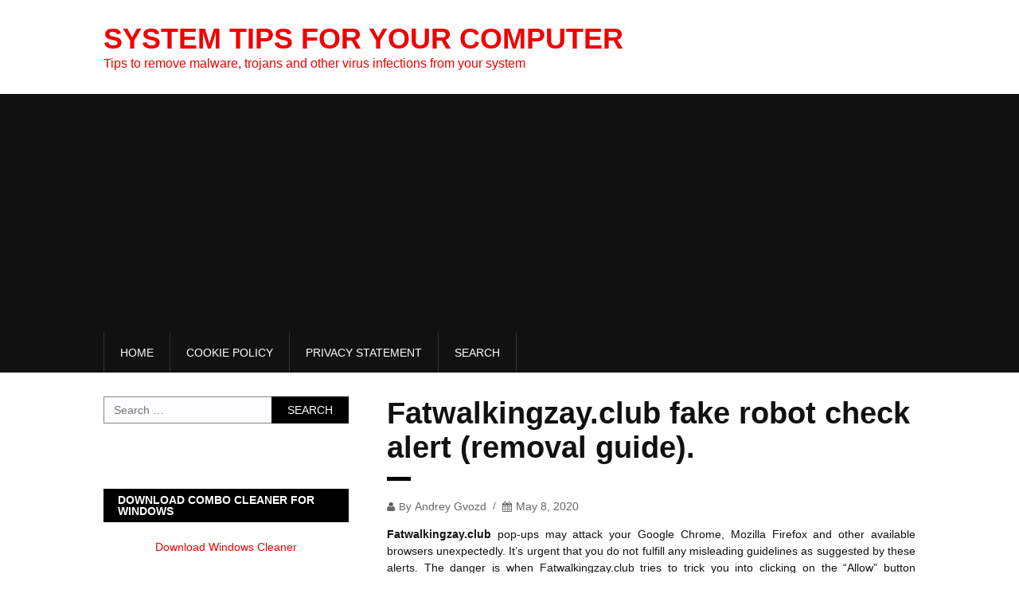

--- FILE ---
content_type: text/html; charset=UTF-8
request_url: https://www.system-tips.net/fatwalkingzay-club-fake-robot-check-alert-removal-guide/
body_size: 61416
content:
<!DOCTYPE html>

<html lang="en-US">
<head>
<meta charset="UTF-8">
<meta name="viewport" content="width=device-width, initial-scale=1">
<link rel="profile" href="http://gmpg.org/xfn/11">

<title>Fatwalkingzay.club fake robot check alert (removal guide). &#8211; System Tips For Your Computer</title>
<meta name='robots' content='max-image-preview:large' />
	<style>img:is([sizes="auto" i], [sizes^="auto," i]) { contain-intrinsic-size: 3000px 1500px }</style>
	<link rel='dns-prefetch' href='//fonts.googleapis.com' />
<link rel="alternate" type="application/rss+xml" title="System Tips For Your Computer &raquo; Feed" href="https://www.system-tips.net/feed/" />
<link rel="alternate" type="application/rss+xml" title="System Tips For Your Computer &raquo; Comments Feed" href="https://www.system-tips.net/comments/feed/" />
<script type="text/javascript">
/* <![CDATA[ */
window._wpemojiSettings = {"baseUrl":"https:\/\/s.w.org\/images\/core\/emoji\/15.0.3\/72x72\/","ext":".png","svgUrl":"https:\/\/s.w.org\/images\/core\/emoji\/15.0.3\/svg\/","svgExt":".svg","source":{"concatemoji":"https:\/\/www.system-tips.net\/wp-includes\/js\/wp-emoji-release.min.js?ver=6.7.4"}};
/*! This file is auto-generated */
!function(i,n){var o,s,e;function c(e){try{var t={supportTests:e,timestamp:(new Date).valueOf()};sessionStorage.setItem(o,JSON.stringify(t))}catch(e){}}function p(e,t,n){e.clearRect(0,0,e.canvas.width,e.canvas.height),e.fillText(t,0,0);var t=new Uint32Array(e.getImageData(0,0,e.canvas.width,e.canvas.height).data),r=(e.clearRect(0,0,e.canvas.width,e.canvas.height),e.fillText(n,0,0),new Uint32Array(e.getImageData(0,0,e.canvas.width,e.canvas.height).data));return t.every(function(e,t){return e===r[t]})}function u(e,t,n){switch(t){case"flag":return n(e,"\ud83c\udff3\ufe0f\u200d\u26a7\ufe0f","\ud83c\udff3\ufe0f\u200b\u26a7\ufe0f")?!1:!n(e,"\ud83c\uddfa\ud83c\uddf3","\ud83c\uddfa\u200b\ud83c\uddf3")&&!n(e,"\ud83c\udff4\udb40\udc67\udb40\udc62\udb40\udc65\udb40\udc6e\udb40\udc67\udb40\udc7f","\ud83c\udff4\u200b\udb40\udc67\u200b\udb40\udc62\u200b\udb40\udc65\u200b\udb40\udc6e\u200b\udb40\udc67\u200b\udb40\udc7f");case"emoji":return!n(e,"\ud83d\udc26\u200d\u2b1b","\ud83d\udc26\u200b\u2b1b")}return!1}function f(e,t,n){var r="undefined"!=typeof WorkerGlobalScope&&self instanceof WorkerGlobalScope?new OffscreenCanvas(300,150):i.createElement("canvas"),a=r.getContext("2d",{willReadFrequently:!0}),o=(a.textBaseline="top",a.font="600 32px Arial",{});return e.forEach(function(e){o[e]=t(a,e,n)}),o}function t(e){var t=i.createElement("script");t.src=e,t.defer=!0,i.head.appendChild(t)}"undefined"!=typeof Promise&&(o="wpEmojiSettingsSupports",s=["flag","emoji"],n.supports={everything:!0,everythingExceptFlag:!0},e=new Promise(function(e){i.addEventListener("DOMContentLoaded",e,{once:!0})}),new Promise(function(t){var n=function(){try{var e=JSON.parse(sessionStorage.getItem(o));if("object"==typeof e&&"number"==typeof e.timestamp&&(new Date).valueOf()<e.timestamp+604800&&"object"==typeof e.supportTests)return e.supportTests}catch(e){}return null}();if(!n){if("undefined"!=typeof Worker&&"undefined"!=typeof OffscreenCanvas&&"undefined"!=typeof URL&&URL.createObjectURL&&"undefined"!=typeof Blob)try{var e="postMessage("+f.toString()+"("+[JSON.stringify(s),u.toString(),p.toString()].join(",")+"));",r=new Blob([e],{type:"text/javascript"}),a=new Worker(URL.createObjectURL(r),{name:"wpTestEmojiSupports"});return void(a.onmessage=function(e){c(n=e.data),a.terminate(),t(n)})}catch(e){}c(n=f(s,u,p))}t(n)}).then(function(e){for(var t in e)n.supports[t]=e[t],n.supports.everything=n.supports.everything&&n.supports[t],"flag"!==t&&(n.supports.everythingExceptFlag=n.supports.everythingExceptFlag&&n.supports[t]);n.supports.everythingExceptFlag=n.supports.everythingExceptFlag&&!n.supports.flag,n.DOMReady=!1,n.readyCallback=function(){n.DOMReady=!0}}).then(function(){return e}).then(function(){var e;n.supports.everything||(n.readyCallback(),(e=n.source||{}).concatemoji?t(e.concatemoji):e.wpemoji&&e.twemoji&&(t(e.twemoji),t(e.wpemoji)))}))}((window,document),window._wpemojiSettings);
/* ]]> */
</script>
<style id='superb-addons-variable-fallbacks-inline-css' type='text/css'>
:root{--wp--preset--color--primary:#1f7cec;--wp--preset--color--primary-hover:#3993ff;--wp--preset--color--base:#fff;--wp--preset--color--featured:#0a284b;--wp--preset--color--contrast-light:#fff;--wp--preset--color--contrast-dark:#000;--wp--preset--color--mono-1:#0d3c74;--wp--preset--color--mono-2:#64748b;--wp--preset--color--mono-3:#e2e8f0;--wp--preset--color--mono-4:#f8fafc;--wp--preset--spacing--superbspacing-xxsmall:clamp(5px,1vw,10px);--wp--preset--spacing--superbspacing-xsmall:clamp(10px,2vw,20px);--wp--preset--spacing--superbspacing-small:clamp(20px,4vw,40px);--wp--preset--spacing--superbspacing-medium:clamp(30px,6vw,60px);--wp--preset--spacing--superbspacing-large:clamp(40px,8vw,80px);--wp--preset--spacing--superbspacing-xlarge:clamp(50px,10vw,100px);--wp--preset--spacing--superbspacing-xxlarge:clamp(60px,12vw,120px);--wp--preset--font-size--superbfont-tiny:clamp(10px,0.625rem + ((1vw - 3.2px) * 0.227),12px);--wp--preset--font-size--superbfont-xxsmall:clamp(12px,0.75rem + ((1vw - 3.2px) * 0.227),14px);--wp--preset--font-size--superbfont-xsmall:clamp(16px,1rem + ((1vw - 3.2px) * 1),16px);--wp--preset--font-size--superbfont-small:clamp(16px,1rem + ((1vw - 3.2px) * 0.227),18px);--wp--preset--font-size--superbfont-medium:clamp(18px,1.125rem + ((1vw - 3.2px) * 0.227),20px);--wp--preset--font-size--superbfont-large:clamp(24px,1.5rem + ((1vw - 3.2px) * 0.909),32px);--wp--preset--font-size--superbfont-xlarge:clamp(32px,2rem + ((1vw - 3.2px) * 1.818),48px);--wp--preset--font-size--superbfont-xxlarge:clamp(40px,2.5rem + ((1vw - 3.2px) * 2.727),64px)}.has-primary-color{color:var(--wp--preset--color--primary)!important}.has-primary-hover-color{color:var(--wp--preset--color--primary-hover)!important}.has-base-color{color:var(--wp--preset--color--base)!important}.has-featured-color{color:var(--wp--preset--color--featured)!important}.has-contrast-light-color{color:var(--wp--preset--color--contrast-light)!important}.has-contrast-dark-color{color:var(--wp--preset--color--contrast-dark)!important}.has-mono-1-color{color:var(--wp--preset--color--mono-1)!important}.has-mono-2-color{color:var(--wp--preset--color--mono-2)!important}.has-mono-3-color{color:var(--wp--preset--color--mono-3)!important}.has-mono-4-color{color:var(--wp--preset--color--mono-4)!important}.has-primary-background-color{background-color:var(--wp--preset--color--primary)!important}.has-primary-hover-background-color{background-color:var(--wp--preset--color--primary-hover)!important}.has-base-background-color{background-color:var(--wp--preset--color--base)!important}.has-featured-background-color{background-color:var(--wp--preset--color--featured)!important}.has-contrast-light-background-color{background-color:var(--wp--preset--color--contrast-light)!important}.has-contrast-dark-background-color{background-color:var(--wp--preset--color--contrast-dark)!important}.has-mono-1-background-color{background-color:var(--wp--preset--color--mono-1)!important}.has-mono-2-background-color{background-color:var(--wp--preset--color--mono-2)!important}.has-mono-3-background-color{background-color:var(--wp--preset--color--mono-3)!important}.has-mono-4-background-color{background-color:var(--wp--preset--color--mono-4)!important}.has-superbfont-tiny-font-size{font-size:var(--wp--preset--font-size--superbfont-tiny)!important}.has-superbfont-xxsmall-font-size{font-size:var(--wp--preset--font-size--superbfont-xxsmall)!important}.has-superbfont-xsmall-font-size{font-size:var(--wp--preset--font-size--superbfont-xsmall)!important}.has-superbfont-small-font-size{font-size:var(--wp--preset--font-size--superbfont-small)!important}.has-superbfont-medium-font-size{font-size:var(--wp--preset--font-size--superbfont-medium)!important}.has-superbfont-large-font-size{font-size:var(--wp--preset--font-size--superbfont-large)!important}.has-superbfont-xlarge-font-size{font-size:var(--wp--preset--font-size--superbfont-xlarge)!important}.has-superbfont-xxlarge-font-size{font-size:var(--wp--preset--font-size--superbfont-xxlarge)!important}
</style>
<style id='wp-emoji-styles-inline-css' type='text/css'>

	img.wp-smiley, img.emoji {
		display: inline !important;
		border: none !important;
		box-shadow: none !important;
		height: 1em !important;
		width: 1em !important;
		margin: 0 0.07em !important;
		vertical-align: -0.1em !important;
		background: none !important;
		padding: 0 !important;
	}
</style>
<link rel='stylesheet' id='wp-block-library-css' href='https://www.system-tips.net/wp-includes/css/dist/block-library/style.min.css?ver=6.7.4' type='text/css' media='all' />
<style id='wp-block-library-inline-css' type='text/css'>
.wp-block-group.is-style-superbaddons-card{background-color:var(--wp--preset--color--contrast-light);border-color:var(--wp--preset--color--mono-3);border-radius:10px;border-style:solid;border-width:1px;box-shadow:0 1px 2px 0 rgba(0,0,0,.05);color:var(--wp--preset--color--contrast-dark);padding:var(--wp--preset--spacing--superbspacing-small)}
</style>
<style id='superb-addons-animated-heading-style-inline-css' type='text/css'>
.superbaddons-animated-heading-block{overflow:hidden}.superbaddons-animated-heading-block .superb-animated-heading-letter{display:inline-block}

</style>
<style id='superb-addons-author-box-style-inline-css' type='text/css'>
.superbaddons-authorbox{align-items:stretch;border-radius:10px;display:flex;flex-direction:row;gap:20px;padding:40px 20px}.superbaddons-authorbox-alignment-left{justify-content:flex-start}.superbaddons-authorbox-alignment-center{align-items:center;flex-direction:column;gap:0;justify-content:center;text-align:center}.superbaddons-authorbox-alignment-right{flex-direction:row-reverse;text-align:right}.superbaddons-authorbox-left{align-items:center;display:flex;flex:1;max-width:96px}.superbaddons-authorbox-right{flex:1}.superbaddons-authorbox-avatar{border-radius:50%}.superbaddons-authorbox-authorname{color:#444;font-size:32px;font-style:normal;font-weight:800;line-height:40px}.superbaddons-authorbox-authorbio{color:#7c7c7c;font-size:14px;font-style:normal;font-weight:600;line-height:19px}.superbaddons-authorbox-authorbio,.superbaddons-authorbox-authorname{margin:0}.superbaddons-authorbox-social-wrapper{align-items:flex-start;display:flex;flex-direction:row;gap:10px}.superbaddons-authorbox-social-wrapper a{margin-top:15px}

</style>
<style id='superb-addons-ratings-style-inline-css' type='text/css'>
.superbaddongs-ratings-overall-wrapper{display:flex;flex-direction:column}.superbaddons-ratings-overall-label{font-style:normal;font-weight:700}.superbaddons-ratings-overall-rating-wrapper{align-items:center;display:flex;flex-direction:row;gap:12px}.superbaddons-ratings-overall-rating{align-items:center;display:flex;font-style:normal;font-weight:800;gap:5px;line-height:40px}.superbaddons-ratings-stars-icons{display:flex;flex-wrap:wrap;gap:8px;position:relative}.superbaddons-ratings-single-star{align-items:center;display:flex;position:relative}.superbaddons-ratings-single-percentage-star{left:0;overflow:hidden;position:absolute;top:0}.superbaddons-ratings-ratingbar-label{font-weight:700;margin:30px 0 16px}.superbaddons-ratings-ratingbar-bar{border-radius:100px;overflow:hidden;width:100%}.superbaddons-ratings-ratingbar-bar,.superbaddons-ratings-ratingbar-bar-fill{height:10px}.superbaddons-ratings-alignment-center{text-align:center}.superbaddons-ratings-alignment-center .superbaddons-ratings-overall-rating-wrapper{justify-content:center}.superbaddons-ratings-alignment-right{text-align:right}.superbaddons-ratings-alignment-right .superbaddons-ratings-overall-rating-wrapper{flex-direction:row-reverse}

</style>
<style id='superb-addons-table-of-contents-style-inline-css' type='text/css'>
.superbaddons-tableofcontents{display:flex;flex-direction:column}.superbaddons-tableofcontents-alignment-center{align-items:center;text-align:center}.superbaddons-tableofcontents-alignment-right{direction:rtl}.superbaddons-tableofcontents-boxed{border-radius:10px;padding:40px 20px}.superbaddons-tableofcontents-title{font-style:normal;font-weight:800}.superbaddons-tableofcontents-text{font-style:normal;font-weight:600}.superbaddons-tableofcontents-table ol{list-style-position:inside;margin:0;padding:0}.superbaddons-tableofcontents-table ol ol{padding-left:20px}.superbaddons-tableofcontents-alignment-center .superbaddons-tableofcontents-table ol ol{padding-left:0}.superbaddons-tableofcontents-alignment-right .superbaddons-tableofcontents-table ol ol{padding-left:0;padding-right:20px}

</style>
<style id='superb-addons-recent-posts-style-inline-css' type='text/css'>
.superbaddons-recentposts-alignment-center .superbaddons-recentposts-item-inner{flex-direction:column;justify-content:center;text-align:center}.superbaddons-recentposts-alignment-right{direction:rtl}.superbaddons-recentposts-list{list-style:none;margin:0;padding:0}.superbaddons-recentposts-list a{text-decoration:none}.superbaddons-recentposts-list a:active,.superbaddons-recentposts-list a:focus,.superbaddons-recentposts-list a:hover{color:inherit}.superbaddons-recentposts-item{margin-bottom:10px}.superbaddons-recentposts-item:last-of-type{margin-bottom:0}.superbaddons-recentposts-item-inner{align-items:center;display:flex;gap:10px}.superbaddons-recentposts-item-left,.superbaddons-recentposts-item-right{display:flex;flex-direction:column}

</style>
<style id='superb-addons-cover-image-style-inline-css' type='text/css'>
.superbaddons-coverimage-block{overflow:hidden}

</style>
<style id='superb-addons-google-maps-style-inline-css' type='text/css'>
.superbaddons-google-maps-block{overflow:hidden}

</style>
<style id='superb-addons-reveal-button-style-inline-css' type='text/css'>
.superb-addons-reveal-button{box-sizing:border-box;font-size:18px;padding-right:30px;position:relative}.superb-addons-reveal-button-element{background-color:var(--wp--preset--color--primary,#fff);border:1px solid var(--wp--preset--color--primary,#000);border-radius:5px;box-sizing:border-box;color:var(--wp--preset--color--contrast-light,#000);display:inline-block;line-height:1;margin:0;padding:15px 25px;position:relative;text-align:center;text-decoration:none;width:auto;z-index:1}.superb-addons-reveal-button.superb-addons-reveal-button-width-25{width:calc(25% - var(--wp--style--block-gap, .5em)*.75)}.superb-addons-reveal-button.superb-addons-reveal-button-width-50{width:calc(50% - var(--wp--style--block-gap, .5em)*.5)}.superb-addons-reveal-button.superb-addons-reveal-button-width-75{width:calc(75% - var(--wp--style--block-gap, .5em)*.25)}.superb-addons-reveal-button.superb-addons-reveal-button-width-100{flex-basis:100%;width:100%}.superb-has-custom-width .superb-addons-reveal-button-element{width:100%}.superb-addons-reveal-button-has-reveal .superb-addons-reveal-button-element.superb-addons-reveal-button-cta{border-bottom-right-radius:0!important;border-top-right-radius:0!important}.superb-addons-reveal-button-element.superb-addons-reveal-button-revealed{border-color:var(--wp--preset--color--primary,#000);border-style:dashed;display:inline-flex;gap:10px;margin-right:0;-webkit-user-select:all;-moz-user-select:all;user-select:all}.superb-addons-reveal-button-element.superb-addons-reveal-button-revealed,.superb-addons-reveal-button-teaser{align-items:center;background-color:var(--wp--preset--color--contrast-light,#fff);color:var(--wp--preset--color--primary,#000)}.superb-addons-reveal-button-teaser{border:1px dashed #000;border:1px dashed var(--wp--preset--color--primary,#000);border-radius:0 8px 8px 0;box-sizing:border-box;display:none;height:100%;justify-content:flex-end;padding:0 10px;position:absolute;right:0;top:0;-webkit-user-select:none;-moz-user-select:none;user-select:none;width:50%;z-index:0}.superb-addons-reveal-button-has-reveal .superb-addons-reveal-button-teaser{display:flex}.superb-addons-reveal-button .superb-has-teaser-text-color{color:var(--superb-addons-reveal-button-teaser-text)}.superb-addons-reveal-button .superb-has-teaser-background-color{background-color:var(--superb-addons-reveal-button-teaser-background)}.superb-addons-reveal-button:active,.superb-addons-reveal-button:focus,.superb-addons-reveal-button:hover{text-decoration:none}.superb-addons-reveal-button-element button{align-items:center;background:none;border:none;color:inherit;cursor:pointer;display:inline-flex;font-family:inherit;font-size:18px;font-weight:inherit;margin:0;padding:0;text-align:center;text-decoration:none;-webkit-user-select:none;-moz-user-select:none;user-select:none}

</style>
<style id='superb-addons-accordion-block-style-inline-css' type='text/css'>
.wp-block-superb-addons-accordion-block{background-color:#fff;border:1px solid #ddd;border-radius:4px;margin-bottom:1em;overflow:hidden}.wp-block-superb-addons-accordion-block.superb-accordion-is-open .superb-accordion-header{background-color:rgba(0,0,0,.05);border-bottom:1px solid rgba(0,0,0,.1)}.wp-block-superb-addons-accordion-block.superb-accordion-is-open .superb-accordion-header .superb-accordion-icon:before{transform:translate(-50%,-50%) rotate(45deg)}.wp-block-superb-addons-accordion-block.superb-accordion-is-open .superb-accordion-header .superb-accordion-icon:after{transform:translate(-50%,-50%) rotate(135deg)}.wp-block-superb-addons-accordion-block.superb-accordion-is-open .superb-accordion-content{display:block!important;height:auto}.wp-block-superb-addons-accordion-block .superb-accordion-header{align-items:center;background-color:rgba(0,0,0,.03);border-bottom:0 solid transparent;cursor:pointer;display:flex;justify-content:space-between;padding:15px;padding:var(--wp--preset--spacing--superbspacing-xsmall,15px);position:relative;transition:background-color .2s ease,border-bottom .2s ease}.wp-block-superb-addons-accordion-block .superb-accordion-header:hover{background-color:rgba(0,0,0,.05)}.wp-block-superb-addons-accordion-block .superb-accordion-title{flex-grow:1;font-size:1.1em;font-weight:500;margin:0}.wp-block-superb-addons-accordion-block .superb-accordion-icon{flex-shrink:0;height:24px;margin-left:10px;position:relative;width:24px}.wp-block-superb-addons-accordion-block .superb-accordion-icon:after,.wp-block-superb-addons-accordion-block .superb-accordion-icon:before{background-color:currentColor;content:"";height:2px;left:50%;position:absolute;top:50%;transition:transform .3s ease;width:12px}.wp-block-superb-addons-accordion-block .superb-accordion-icon:before{transform:translate(-50%,-50%)}.wp-block-superb-addons-accordion-block .superb-accordion-icon:after{transform:translate(-50%,-50%) rotate(90deg)}.wp-block-superb-addons-accordion-block .superb-accordion-content{height:0;overflow:hidden;padding:0;transition:height .3s ease-in-out}.wp-block-superb-addons-accordion-block .superb-accordion-content .superb-accordion-content-wrapper{padding:15px;padding:var(--wp--preset--spacing--superbspacing-xsmall,15px)}

</style>
<style id='classic-theme-styles-inline-css' type='text/css'>
/*! This file is auto-generated */
.wp-block-button__link{color:#fff;background-color:#32373c;border-radius:9999px;box-shadow:none;text-decoration:none;padding:calc(.667em + 2px) calc(1.333em + 2px);font-size:1.125em}.wp-block-file__button{background:#32373c;color:#fff;text-decoration:none}
</style>
<style id='global-styles-inline-css' type='text/css'>
:root{--wp--preset--aspect-ratio--square: 1;--wp--preset--aspect-ratio--4-3: 4/3;--wp--preset--aspect-ratio--3-4: 3/4;--wp--preset--aspect-ratio--3-2: 3/2;--wp--preset--aspect-ratio--2-3: 2/3;--wp--preset--aspect-ratio--16-9: 16/9;--wp--preset--aspect-ratio--9-16: 9/16;--wp--preset--color--black: #000000;--wp--preset--color--cyan-bluish-gray: #abb8c3;--wp--preset--color--white: #ffffff;--wp--preset--color--pale-pink: #f78da7;--wp--preset--color--vivid-red: #cf2e2e;--wp--preset--color--luminous-vivid-orange: #ff6900;--wp--preset--color--luminous-vivid-amber: #fcb900;--wp--preset--color--light-green-cyan: #7bdcb5;--wp--preset--color--vivid-green-cyan: #00d084;--wp--preset--color--pale-cyan-blue: #8ed1fc;--wp--preset--color--vivid-cyan-blue: #0693e3;--wp--preset--color--vivid-purple: #9b51e0;--wp--preset--gradient--vivid-cyan-blue-to-vivid-purple: linear-gradient(135deg,rgba(6,147,227,1) 0%,rgb(155,81,224) 100%);--wp--preset--gradient--light-green-cyan-to-vivid-green-cyan: linear-gradient(135deg,rgb(122,220,180) 0%,rgb(0,208,130) 100%);--wp--preset--gradient--luminous-vivid-amber-to-luminous-vivid-orange: linear-gradient(135deg,rgba(252,185,0,1) 0%,rgba(255,105,0,1) 100%);--wp--preset--gradient--luminous-vivid-orange-to-vivid-red: linear-gradient(135deg,rgba(255,105,0,1) 0%,rgb(207,46,46) 100%);--wp--preset--gradient--very-light-gray-to-cyan-bluish-gray: linear-gradient(135deg,rgb(238,238,238) 0%,rgb(169,184,195) 100%);--wp--preset--gradient--cool-to-warm-spectrum: linear-gradient(135deg,rgb(74,234,220) 0%,rgb(151,120,209) 20%,rgb(207,42,186) 40%,rgb(238,44,130) 60%,rgb(251,105,98) 80%,rgb(254,248,76) 100%);--wp--preset--gradient--blush-light-purple: linear-gradient(135deg,rgb(255,206,236) 0%,rgb(152,150,240) 100%);--wp--preset--gradient--blush-bordeaux: linear-gradient(135deg,rgb(254,205,165) 0%,rgb(254,45,45) 50%,rgb(107,0,62) 100%);--wp--preset--gradient--luminous-dusk: linear-gradient(135deg,rgb(255,203,112) 0%,rgb(199,81,192) 50%,rgb(65,88,208) 100%);--wp--preset--gradient--pale-ocean: linear-gradient(135deg,rgb(255,245,203) 0%,rgb(182,227,212) 50%,rgb(51,167,181) 100%);--wp--preset--gradient--electric-grass: linear-gradient(135deg,rgb(202,248,128) 0%,rgb(113,206,126) 100%);--wp--preset--gradient--midnight: linear-gradient(135deg,rgb(2,3,129) 0%,rgb(40,116,252) 100%);--wp--preset--font-size--small: 13px;--wp--preset--font-size--medium: 20px;--wp--preset--font-size--large: 36px;--wp--preset--font-size--x-large: 42px;--wp--preset--spacing--20: 0.44rem;--wp--preset--spacing--30: 0.67rem;--wp--preset--spacing--40: 1rem;--wp--preset--spacing--50: 1.5rem;--wp--preset--spacing--60: 2.25rem;--wp--preset--spacing--70: 3.38rem;--wp--preset--spacing--80: 5.06rem;--wp--preset--shadow--natural: 6px 6px 9px rgba(0, 0, 0, 0.2);--wp--preset--shadow--deep: 12px 12px 50px rgba(0, 0, 0, 0.4);--wp--preset--shadow--sharp: 6px 6px 0px rgba(0, 0, 0, 0.2);--wp--preset--shadow--outlined: 6px 6px 0px -3px rgba(255, 255, 255, 1), 6px 6px rgba(0, 0, 0, 1);--wp--preset--shadow--crisp: 6px 6px 0px rgba(0, 0, 0, 1);}:where(.is-layout-flex){gap: 0.5em;}:where(.is-layout-grid){gap: 0.5em;}body .is-layout-flex{display: flex;}.is-layout-flex{flex-wrap: wrap;align-items: center;}.is-layout-flex > :is(*, div){margin: 0;}body .is-layout-grid{display: grid;}.is-layout-grid > :is(*, div){margin: 0;}:where(.wp-block-columns.is-layout-flex){gap: 2em;}:where(.wp-block-columns.is-layout-grid){gap: 2em;}:where(.wp-block-post-template.is-layout-flex){gap: 1.25em;}:where(.wp-block-post-template.is-layout-grid){gap: 1.25em;}.has-black-color{color: var(--wp--preset--color--black) !important;}.has-cyan-bluish-gray-color{color: var(--wp--preset--color--cyan-bluish-gray) !important;}.has-white-color{color: var(--wp--preset--color--white) !important;}.has-pale-pink-color{color: var(--wp--preset--color--pale-pink) !important;}.has-vivid-red-color{color: var(--wp--preset--color--vivid-red) !important;}.has-luminous-vivid-orange-color{color: var(--wp--preset--color--luminous-vivid-orange) !important;}.has-luminous-vivid-amber-color{color: var(--wp--preset--color--luminous-vivid-amber) !important;}.has-light-green-cyan-color{color: var(--wp--preset--color--light-green-cyan) !important;}.has-vivid-green-cyan-color{color: var(--wp--preset--color--vivid-green-cyan) !important;}.has-pale-cyan-blue-color{color: var(--wp--preset--color--pale-cyan-blue) !important;}.has-vivid-cyan-blue-color{color: var(--wp--preset--color--vivid-cyan-blue) !important;}.has-vivid-purple-color{color: var(--wp--preset--color--vivid-purple) !important;}.has-black-background-color{background-color: var(--wp--preset--color--black) !important;}.has-cyan-bluish-gray-background-color{background-color: var(--wp--preset--color--cyan-bluish-gray) !important;}.has-white-background-color{background-color: var(--wp--preset--color--white) !important;}.has-pale-pink-background-color{background-color: var(--wp--preset--color--pale-pink) !important;}.has-vivid-red-background-color{background-color: var(--wp--preset--color--vivid-red) !important;}.has-luminous-vivid-orange-background-color{background-color: var(--wp--preset--color--luminous-vivid-orange) !important;}.has-luminous-vivid-amber-background-color{background-color: var(--wp--preset--color--luminous-vivid-amber) !important;}.has-light-green-cyan-background-color{background-color: var(--wp--preset--color--light-green-cyan) !important;}.has-vivid-green-cyan-background-color{background-color: var(--wp--preset--color--vivid-green-cyan) !important;}.has-pale-cyan-blue-background-color{background-color: var(--wp--preset--color--pale-cyan-blue) !important;}.has-vivid-cyan-blue-background-color{background-color: var(--wp--preset--color--vivid-cyan-blue) !important;}.has-vivid-purple-background-color{background-color: var(--wp--preset--color--vivid-purple) !important;}.has-black-border-color{border-color: var(--wp--preset--color--black) !important;}.has-cyan-bluish-gray-border-color{border-color: var(--wp--preset--color--cyan-bluish-gray) !important;}.has-white-border-color{border-color: var(--wp--preset--color--white) !important;}.has-pale-pink-border-color{border-color: var(--wp--preset--color--pale-pink) !important;}.has-vivid-red-border-color{border-color: var(--wp--preset--color--vivid-red) !important;}.has-luminous-vivid-orange-border-color{border-color: var(--wp--preset--color--luminous-vivid-orange) !important;}.has-luminous-vivid-amber-border-color{border-color: var(--wp--preset--color--luminous-vivid-amber) !important;}.has-light-green-cyan-border-color{border-color: var(--wp--preset--color--light-green-cyan) !important;}.has-vivid-green-cyan-border-color{border-color: var(--wp--preset--color--vivid-green-cyan) !important;}.has-pale-cyan-blue-border-color{border-color: var(--wp--preset--color--pale-cyan-blue) !important;}.has-vivid-cyan-blue-border-color{border-color: var(--wp--preset--color--vivid-cyan-blue) !important;}.has-vivid-purple-border-color{border-color: var(--wp--preset--color--vivid-purple) !important;}.has-vivid-cyan-blue-to-vivid-purple-gradient-background{background: var(--wp--preset--gradient--vivid-cyan-blue-to-vivid-purple) !important;}.has-light-green-cyan-to-vivid-green-cyan-gradient-background{background: var(--wp--preset--gradient--light-green-cyan-to-vivid-green-cyan) !important;}.has-luminous-vivid-amber-to-luminous-vivid-orange-gradient-background{background: var(--wp--preset--gradient--luminous-vivid-amber-to-luminous-vivid-orange) !important;}.has-luminous-vivid-orange-to-vivid-red-gradient-background{background: var(--wp--preset--gradient--luminous-vivid-orange-to-vivid-red) !important;}.has-very-light-gray-to-cyan-bluish-gray-gradient-background{background: var(--wp--preset--gradient--very-light-gray-to-cyan-bluish-gray) !important;}.has-cool-to-warm-spectrum-gradient-background{background: var(--wp--preset--gradient--cool-to-warm-spectrum) !important;}.has-blush-light-purple-gradient-background{background: var(--wp--preset--gradient--blush-light-purple) !important;}.has-blush-bordeaux-gradient-background{background: var(--wp--preset--gradient--blush-bordeaux) !important;}.has-luminous-dusk-gradient-background{background: var(--wp--preset--gradient--luminous-dusk) !important;}.has-pale-ocean-gradient-background{background: var(--wp--preset--gradient--pale-ocean) !important;}.has-electric-grass-gradient-background{background: var(--wp--preset--gradient--electric-grass) !important;}.has-midnight-gradient-background{background: var(--wp--preset--gradient--midnight) !important;}.has-small-font-size{font-size: var(--wp--preset--font-size--small) !important;}.has-medium-font-size{font-size: var(--wp--preset--font-size--medium) !important;}.has-large-font-size{font-size: var(--wp--preset--font-size--large) !important;}.has-x-large-font-size{font-size: var(--wp--preset--font-size--x-large) !important;}
:where(.wp-block-post-template.is-layout-flex){gap: 1.25em;}:where(.wp-block-post-template.is-layout-grid){gap: 1.25em;}
:where(.wp-block-columns.is-layout-flex){gap: 2em;}:where(.wp-block-columns.is-layout-grid){gap: 2em;}
:root :where(.wp-block-pullquote){font-size: 1.5em;line-height: 1.6;}
</style>
<link rel='stylesheet' id='superb-addons-patterns-css' href='https://www.system-tips.net/wp-content/plugins/superb-blocks/assets/css/patterns.min.css?ver=3.6.0' type='text/css' media='all' />
<link rel='stylesheet' id='superb-addons-enhancements-css' href='https://www.system-tips.net/wp-content/plugins/superb-blocks/assets/css/enhancements.min.css?ver=3.6.0' type='text/css' media='all' />
<link rel='stylesheet' id='image-slider-responsive-css' href='https://www.system-tips.net/wp-content/plugins/image-slider-responsive/assets/css/style.css?ver=2.1.0' type='text/css' media='all' />
<link rel='stylesheet' id='google-font-style-css' href='//fonts.googleapis.com/css?family=PT+Sans%3A400%2C700&#038;ver=6.7.4' type='text/css' media='all' />
<link rel='stylesheet' id='bootstrap-css' href='https://www.system-tips.net/wp-content/themes/blackwhite-lite/css/bootstrap.min.css?ver=6.7.4' type='text/css' media='all' />
<link rel='stylesheet' id='font-awesome-css' href='https://www.system-tips.net/wp-content/themes/blackwhite-lite/css/font-awesome.min.css?ver=6.7.4' type='text/css' media='all' />
<link rel='stylesheet' id='blackwhite-style-css' href='https://www.system-tips.net/wp-content/themes/blackwhite-lite/style.css?ver=6.7.4' type='text/css' media='all' />
<link rel='stylesheet' id='blackwhite-responsive-css' href='https://www.system-tips.net/wp-content/themes/blackwhite-lite/css/responsive.css?ver=6.7.4' type='text/css' media='all' />
<link rel='stylesheet' id='blackwhite-custom-layout-css' href='https://www.system-tips.net/wp-content/themes/blackwhite-lite/css/custom-layout.css?ver=6.7.4' type='text/css' media='all' />
<script type="text/javascript" src="https://www.system-tips.net/wp-includes/js/jquery/jquery.min.js?ver=3.7.1" id="jquery-core-js"></script>
<script type="text/javascript" src="https://www.system-tips.net/wp-includes/js/jquery/jquery-migrate.min.js?ver=3.4.1" id="jquery-migrate-js"></script>
<script type="text/javascript" src="https://www.system-tips.net/wp-content/plugins/image-slider-responsive/assets/js/jquery.flexslider-min.js?ver=2.6.3" id="flexslider-js"></script>
<link rel="https://api.w.org/" href="https://www.system-tips.net/wp-json/" /><link rel="alternate" title="JSON" type="application/json" href="https://www.system-tips.net/wp-json/wp/v2/posts/10923" /><link rel="EditURI" type="application/rsd+xml" title="RSD" href="https://www.system-tips.net/xmlrpc.php?rsd" />
<meta name="generator" content="WordPress 6.7.4" />
<link rel="canonical" href="https://www.system-tips.net/fatwalkingzay-club-fake-robot-check-alert-removal-guide/" />
<link rel='shortlink' href='https://www.system-tips.net/?p=10923' />
<link rel="alternate" title="oEmbed (JSON)" type="application/json+oembed" href="https://www.system-tips.net/wp-json/oembed/1.0/embed?url=https%3A%2F%2Fwww.system-tips.net%2Ffatwalkingzay-club-fake-robot-check-alert-removal-guide%2F" />
<link rel="alternate" title="oEmbed (XML)" type="text/xml+oembed" href="https://www.system-tips.net/wp-json/oembed/1.0/embed?url=https%3A%2F%2Fwww.system-tips.net%2Ffatwalkingzay-club-fake-robot-check-alert-removal-guide%2F&#038;format=xml" />
<link rel="alternate" type="application/rss+xml" title="RSS" href="https://www.system-tips.net/rsslatest.xml" />	<script async src="https://pagead2.googlesyndication.com/pagead/js/adsbygoogle.js?client=ca-pub-1182491880925748"
     crossorigin="anonymous"></script>
</head>

<body class="post-template-default single single-post postid-10923 single-format-standard sidebar-left">
<div id="fb-root"></div>
<script>(function(d, s, id) {
  var js, fjs = d.getElementsByTagName(s)[0];
  if (d.getElementById(id)) return;
  js = d.createElement(s); js.id = id;
  js.src = "//connect.facebook.net/en_GB/sdk.js#xfbml=1&version=v2.9";
  fjs.parentNode.insertBefore(js, fjs);
}(document, 'script', 'facebook-jssdk'));</script>
<div id="page" class="site-container">
	<a class="skip-link screen-reader-text" href="#main">Skip to content</a>

	<header id="masthead" class="site-header" role="banner">
		
		<div class="inner clearfix">
			<div class="header-container col-xs-12 col-sm-12 col-md-12 col-lg-12">
				
				<div class="site-branding">
								
												<div class="site-title"><h2 class="title-logo"><a href="https://www.system-tips.net/" rel="home" title="Tips to remove malware, trojans and other virus infections from your system" > System Tips For Your Computer </a></h2><h3 class="title-description">Tips to remove malware, trojans and other virus infections from your system</h3></div>					
				</div><!-- site-branding -->

								
			</div><!-- header-container -->

		</div><!-- inner -->
		
					
			<div  class="menu-container">
				<div class="inner clearfix">
					<nav id="site-navigation" class="secondary-navigation col-xs-12 col-sm-12 col-md-12 col-lg-12" role="navigation">
						<span class="mobile-only mobile-menu menu-toggle" aria-controls="menu-main-menu" aria-expanded="false">Menu</span>
					
						<ul id="menu-main-menu" class="secondary-menu"><li id="menu-item-1500" class="menu-item menu-item-type-custom menu-item-object-custom menu-item-home menu-item-1500"><a href="https://www.system-tips.net/" title="System Tips">Home</a></li>
<li id="menu-item-8564" class="menu-item menu-item-type-post_type menu-item-object-page menu-item-8564"><a href="https://www.system-tips.net/cookie-policy/">Cookie Policy</a></li>
<li id="menu-item-8565" class="menu-item menu-item-type-post_type menu-item-object-page menu-item-8565"><a href="https://www.system-tips.net/privacystatement/">Privacy Statement</a></li>
<li id="menu-item-8566" class="menu-item menu-item-type-post_type menu-item-object-page menu-item-8566"><a href="https://www.system-tips.net/search/">Search</a></li>
</ul>						
					</nav><!-- #site-navigation -->						
				</div><!-- inner -->
			</div>

			<div id="catcher"></div>

					

	</header><!-- #masthead -->
	
	<div id="content" class="site-content">
		<div class="inner clearfix">
	<div id="primary" class="content-area content-left col-xs-12 col-sm-8 col-md-8 col-lg-8">
		<main id="main" class="site-main" role="main">

			
<article id="post-10923" class="post-10923 post type-post status-publish format-standard has-post-thumbnail hentry category-malicious-sites tag-fatwalkingzay-club-block tag-fatwalkingzay-club-chrome tag-fatwalkingzay-club-entfernen tag-fatwalkingzay-club-firefox tag-fatwalkingzay-club-get-rid tag-fatwalkingzay-club-jak-usunac tag-fatwalkingzay-club-mozilla tag-fatwalkingzay-club-pop-up tag-fatwalkingzay-club-removal tag-fatwalkingzay-club-rimozione tag-fatwalkingzay-club-supprimer tag-fatwalkingzay-club-virus">

	<header class="entry-header clearfix">
		<h1 class="entry-title single-title">Fatwalkingzay.club fake robot check alert (removal guide).</h1>			<div class="entry-meta">
				<span class="byline"><i class="fa fa-user"></i>By <span class="author vcard"><a class="url fn n" href="https://www.system-tips.net/author/admin/">Andrey Gvozd</a></a></span></span><span class="posted-on"><i class="fa fa-calendar"></i><a href="https://www.system-tips.net/fatwalkingzay-club-fake-robot-check-alert-removal-guide/" rel="bookmark"><time class="entry-date published" datetime="May 8, 2020">May 8, 2020</time></a></span>							</div><!-- .entry-meta -->
		
	</header><!-- .entry-header -->

	<div class="entry-content">
		<p style="text-align: justify;"><b>Fatwalkingzay.club</b> pop-ups may attack your Google Chrome, Mozilla Firefox and other available browsers unexpectedly. It&#8217;s urgent that you do not fulfill any misleading guidelines as suggested by these alerts. The danger is when Fatwalkingzay.club tries to trick you into clicking on the &#8220;Allow&#8221; button supposedly to verify that you&#8217;re a human. However, it&#8217;s strongly advised that you don&#8217;t agree with all these misleading proposals. Otherwise, your browser will be immediately infected with the series of intrusive web push notifications. If you don&#8217;t know how to get rid of <em>fatwalkingzay.club</em> alerts effectively, follow this guide for more details.</p>
<p><span id="more-10923"></span><figure id="attachment_10925" aria-describedby="caption-attachment-10925" style="width: 1099px" class="wp-caption aligncenter"><img fetchpriority="high" decoding="async" src="https://www.system-tips.net/wp-content/uploads/2020/05/fatwalkingzay-club.png" alt="Fatwalkingzay.club fake robot check alert" width="1099" height="679" class="size-full wp-image-10925" srcset="https://www.system-tips.net/wp-content/uploads/2020/05/fatwalkingzay-club.png 1099w, https://www.system-tips.net/wp-content/uploads/2020/05/fatwalkingzay-club-300x185.png 300w, https://www.system-tips.net/wp-content/uploads/2020/05/fatwalkingzay-club-768x474.png 768w, https://www.system-tips.net/wp-content/uploads/2020/05/fatwalkingzay-club-600x371.png 600w" sizes="(max-width: 1099px) 100vw, 1099px" /><figcaption id="caption-attachment-10925" class="wp-caption-text">Fatwalkingzay.club fake robot check alert</figcaption></figure></p>
<h2>Fatwalkingzay.club pop-up removal menu.</h2>
<div class="superlink">
<a href="#performance">Performance of browser infected by fatwalkingzay.club pop-ups.</a><br />
<a href="#channels">Intrusion channels for fatwalkingzay.club pop-ups.</a><br />
<a href="#windows">Instructions to remove fatwalkingzay.club pop-ups from Windows computers.</a><br />
<a href="#mac">Instructions to remove fatwalkingzay.club pop-ups from Mac computers.</a><br />
<a href="#manual">Tips to delete fatwalkingzay.club pop-ups manually.</a>
</div>
<p><a name="performance"></a></p>
<h2>How does your browser work when fatwalkingzay.club pop-ups are enabled in it?</h2>
<p style="text-align: justify;">First of all, it is important to mention that <em>fatwalkingzay.club</em> pop-ups may occur with all popular browsers, including Google Chrome, Opera, Mozilla Firefox, Internet Explorer and Microsoft Edge. Even Safari in Mac OS X is not an exception and can be vulnerable as well. You will definitely notice that your browser and your system in general will be functioning extremely slow as a result of fatwalkingzay.club pop-ups enabled.</p>
<p style="text-align: justify;"><b>Fatwalkingzay.club</b> pop-ups have the intention to redirect your browser to plenty of other unsafe places in the world wide web. As a result, your home page may be hijacked, whereas the entire system may become infected with other potentially unwanted and even harmful programs. As a result, you may end up facing your computer to be permanently freezing and unable to satisfy your requirements.</p>
<p style="text-align: justify;">It is true that <b>fatwalkingzay.club</b> pop-ups represent danger for your entire computer. The problem is that they do not appear by themselves. There is always the reason why these alerts come up, and this is most likely explained by presence of some nasty adware in your system. We strongly advise that you continue reading this guide to find out about ways through which adware enters the systems and methods of its prevention in the future.</p>
<p><a name="channels"></a></p>
<h2>Channels through which fatwalkingzay.club pop-ups become enabled in your browser.</h2>
<p style="text-align: justify;">It is a common practice for adware and related pop-up windows to penetrate into browsers using the software installation method called &#8216;<em>bundling</em>&#8216;. There are certain free programs (both for Windows and Mac systems) which may be downloaded over various freeware download resources absolutely at no cost for you. As a price for downloading this free software, its installer may additionally contain other programs suggested to be installed by default. Hence, the installer of certain free application may also be interconnected with installers of other unwanted utilities, such as adware, browser hijackers, etc. If you ever deal with such cost-free applications, make sure you always select the option of a custom (advanced) installation to prevent any additional software from entering your system. Here is the screenshot which shows you how to decline installation of additional software while installing free applications:</p>
<p><center><img decoding="async" src="https://www.system-tips.net/wp-content/uploads/2018/02/bundle-offer.jpg" alt="" width="663" height="453" class="aligncenter size-full wp-image-9266" srcset="https://www.system-tips.net/wp-content/uploads/2018/02/bundle-offer.jpg 663w, https://www.system-tips.net/wp-content/uploads/2018/02/bundle-offer-300x205.jpg 300w, https://www.system-tips.net/wp-content/uploads/2018/02/bundle-offer-600x410.jpg 600w" sizes="(max-width: 663px) 100vw, 663px" /></center></p>
<p style="text-align: justify;">Whenever people fail to be careful as described above, then end up installing plenty of other junk utilities which they do not need at all. In a hurry while installing those free programs, they may blindly click on <em>Next</em> or <em>I agree</em> buttons, without understanding much what they agree with.</p>
<p style="text-align: justify;">Another reason why <b>fatwalkingzay.club</b> pop-ups and associated adware got injected into your system is because of poorly updated databases of your available anti-virus software. You may have some security tool enabled, however, due to its outdated databases this software could miss certain malware intrusion attacks and thus permit <em>fatwalkingzay.club</em> pop-ups to become the part of your browser. If this is so, it&#8217;s time for you to reconsider your existing anti-malware and rather give preference to some other program which definitely can protect your system. To fix this particular issue of fatwalkingzay.club pop-ups, please follow this removal tutorial below.</p>
<hr>
<h2>Fatwalkingzay.club pop-up removal instructions.</h2>
<p><a name="windows"></a></p>
<p>This slider below shows how to use Trojan Killer Portable for fatwalkingzay.club pop-up detection and removal:</p>
<div id="id-8110">
	<div
		class="flexslider"
		data-animation = "slide"
		data-easing = "swing"
		data-direction = "horizontal"
		data-slideshow-speed = "7000"
		data-animation-speed = "800"
		data-animation-loop = "true"
		data-nav-control = "true"
		data-nav-direction = "true"
		data-item-width = "300"
		data-item-margin = "30"
		data-item-min = "0"
		data-item-max = "0"
		data-item-move = "0"
	>
		<ul class="slides">
			<li><img decoding="async" src="https://www.system-tips.net/wp-content/uploads/2017/05/tk-install-button.jpg" width="596" height="420"><p class="flex-caption">Step 1. Click on &quot;Install&quot; button and proceed with its installation process.</p></li><li><img loading="lazy" decoding="async" src="https://www.system-tips.net/wp-content/uploads/2017/05/tk-scan-type.jpg" width="647" height="442"><p class="flex-caption">Step 2. Select scan type.</p></li><li><img loading="lazy" decoding="async" src="https://www.system-tips.net/wp-content/uploads/2017/05/tk-scanning.png" width="650" height="441"><p class="flex-caption">Step 3. Software will begin scanning your system.</p></li><li><img loading="lazy" decoding="async" src="https://www.system-tips.net/wp-content/uploads/2017/05/tk-cure-pc.png" width="642" height="440"><p class="flex-caption">Step 4. Click on &quot;Cure PC&quot;.</p></li><li><img loading="lazy" decoding="async" src="https://www.system-tips.net/wp-content/uploads/2017/05/tk-get-a-license.png" width="648" height="439"><p class="flex-caption">Step 5. Click on &quot;Get a license&quot;.</p></li><li><img loading="lazy" decoding="async" src="https://www.system-tips.net/wp-content/uploads/2017/05/tk-license-term.png" width="650" height="445"><p class="flex-caption">Step 6. Select license term and purchase the program to remove malware.</p></li>		</ul>
	</div>
</div>
<h3>Step-by-step guidelines.</h3>
<ol>
<li><strong>Step 1.</strong> Download Trojan Killer Portable via the download button below:</li>
<p><center></p>
<div class="downloadarea"><a href="https://www.system-tips.net/download-trojan-killer" target="_blank" rel="noopener noreferrer">Download</a></div>
<p></center></p>
<li><strong>Step 2.</strong> Click on &#8220;Install&#8221; button and proceed with its installation process.</li>
<li><strong>Step 3.</strong> Select scan type.</li>
<li><strong>Step 4.</strong> Software will begin scanning your system.</li>
<li><strong>Step 5.</strong> Click on &#8220;<strong>Cure PC</strong>&#8220;.</li>
<li><strong>Step 6.</strong> Click on &#8220;<strong>Get a license</strong>&#8220;.</li>
<li><strong>Step 7.</strong> Select license term and purchase the program to remove malware.</li>
</ol>
<h3>Solution to protect your computer from getting contaminated with fatwalkingzay.club and similar threats in the future:</h3>
<blockquote><p><b>With millions of malicious applications currently in the web people definitely need powerful security solutions for their PCs. You could have avoided all negative side effects related to unwanted intrusion of adware with the help of Trojan Killer Portable, so we strongly advise that you <a href="https://www.system-tips.net/buy-trojan-killer" target="_blank" rel="noopener noreferrer">buy Trojan Killer Portable now</a>!</b></p></blockquote>
<p><center></p>
<div class="downloadarea"><a href="https://www.system-tips.net/buy-trojan-killer" target="_blank" rel="noopener noreferrer">Purchase Now</a></div>
<p></center></p>
<hr>
<h2>After you eliminate fatwalkingzay.club malware it is mandatory to apply additional manual fixes to clean your browsers from malware traces.</h2>
<p>[TABS_R id=7864]</p>
<hr>
<p><a name="mac"></a></p>
<h3>Instructions to clean Mac computers.</h3>
<ul>
<li>Download Combo Cleaner for your Mac by clicking on the &#8220;<strong>Download Now</strong>&#8221; button below.</li>
<p><center></p>
<div class="downloadarea"><a href="https://www.system-tips.net/download-combo-cleaner" target="_blank" rel="noopener noreferrer">Download cleaner for Mac</a></div>
<p></center></p>
<li>You will be redirected to the App Store:</li>
<p><center><a href="https://www.system-tips.net/wp-content/uploads/2017/01/combo-cleaner-app-store.jpg"><img decoding="async" src="https://www.system-tips.net/wp-content/uploads/2017/01/combo-cleaner-app-store.jpg" alt="Combo Cleaner in App Store" width="600" class="aligncenter size-full wp-image-6913" srcset="https://www.system-tips.net/wp-content/uploads/2017/01/combo-cleaner-app-store.jpg 994w, https://www.system-tips.net/wp-content/uploads/2017/01/combo-cleaner-app-store-300x210.jpg 300w, https://www.system-tips.net/wp-content/uploads/2017/01/combo-cleaner-app-store-768x539.jpg 768w, https://www.system-tips.net/wp-content/uploads/2017/01/combo-cleaner-app-store-600x421.jpg 600w" sizes="(max-width: 994px) 100vw, 994px" /></a></center></p>
<li>Install the application and start it.</li>
<li>Wait until Combo Cleaner downloads new updates (<em>mandatory step</em>):</li>
<p><center><a href="https://www.system-tips.net/wp-content/uploads/2017/01/combo-cleaner-downloading-updates.jpg"><img decoding="async" src="https://www.system-tips.net/wp-content/uploads/2017/01/combo-cleaner-downloading-updates.jpg" alt="Downloading New Updates" width="600" class="aligncenter size-full wp-image-6914" srcset="https://www.system-tips.net/wp-content/uploads/2017/01/combo-cleaner-downloading-updates.jpg 1047w, https://www.system-tips.net/wp-content/uploads/2017/01/combo-cleaner-downloading-updates-300x199.jpg 300w, https://www.system-tips.net/wp-content/uploads/2017/01/combo-cleaner-downloading-updates-768x508.jpg 768w, https://www.system-tips.net/wp-content/uploads/2017/01/combo-cleaner-downloading-updates-600x397.jpg 600w" sizes="(max-width: 1047px) 100vw, 1047px" /></a></center></p>
<li>Once updates are downloaded and installed, click on &#8220;<strong>Start Combo Scan</strong>&#8221; button:</li>
<p><center><a href="https://www.system-tips.net/wp-content/uploads/2017/01/combo-cleaner-start-scan.jpg"><img decoding="async" src="https://www.system-tips.net/wp-content/uploads/2017/01/combo-cleaner-start-scan.jpg" alt="Start Combo Scan" width="600" class="aligncenter size-full wp-image-6915" srcset="https://www.system-tips.net/wp-content/uploads/2017/01/combo-cleaner-start-scan.jpg 2090w, https://www.system-tips.net/wp-content/uploads/2017/01/combo-cleaner-start-scan-300x198.jpg 300w, https://www.system-tips.net/wp-content/uploads/2017/01/combo-cleaner-start-scan-768x508.jpg 768w, https://www.system-tips.net/wp-content/uploads/2017/01/combo-cleaner-start-scan-600x397.jpg 600w" sizes="(max-width: 2090px) 100vw, 2090px" /></a></center></p>
<li>To enable full functionality of Combo Cleaner and in order to delete detected malware, click on &#8220;<strong>Upgrade to Premium and Remove</strong>&#8221; button:</li>
<p><center><a href="https://www.system-tips.net/wp-content/uploads/2017/01/combo-cleaner-upgrade-to-premium.jpg"><img decoding="async" src="https://www.system-tips.net/wp-content/uploads/2017/01/combo-cleaner-upgrade-to-premium.jpg" alt="Upgrade to Premium and Remove" width="600" class="aligncenter size-full wp-image-6916" srcset="https://www.system-tips.net/wp-content/uploads/2017/01/combo-cleaner-upgrade-to-premium.jpg 1049w, https://www.system-tips.net/wp-content/uploads/2017/01/combo-cleaner-upgrade-to-premium-300x198.jpg 300w, https://www.system-tips.net/wp-content/uploads/2017/01/combo-cleaner-upgrade-to-premium-768x507.jpg 768w, https://www.system-tips.net/wp-content/uploads/2017/01/combo-cleaner-upgrade-to-premium-600x396.jpg 600w" sizes="(max-width: 1049px) 100vw, 1049px" /></a></center>
</ul>
<hr>
<p><a name="manual"></a></p>
<h2>After you eliminate fatwalkingzay.club pop-ups and related adware it is mandatory to apply additional manual fixes to clean your browsers from malware traces.</h2>
<p>[TABS_R id=7864]</p>
	</div><!-- .entry-content -->

</article><!-- #post-## -->

					<nav class="post-navigation clearfix" role="navigation">
		<h1 class="screen-reader-text">Post navigation</h1>
		<div class="nav-links">
			<div class="nav-previous"><a href="https://www.system-tips.net/landing-hentaiclicker-com-lp04sfw-hentai-clicker-pop-up-removal/" rel="prev">Landing.hentaiclicker.com (LP04SFW Hentai Clicker) pop-up removal.</a></div><div class="nav-next"><a href="https://www.system-tips.net/seveningoode-club-push-notifications-removal-guide/" rel="next">Seveningoode.club push notifications (removal guide).</a></div>		</div><!-- .nav-links -->
	</nav><!-- .navigation -->
	

								<div class="related-posts clearfix">
					<div class="wrap-header">
						<h3 class="title-related-posts">
							You may also enjoy...						</h3>
					</div>

					<ul class="related clearfix">
													<li class="clearfix">
								<div class="related-entry">
									<div class="thumbnail">
																					<a href="https://www.system-tips.net/re-captha-version-3-267-buzz-pop-up-removal/">
												<img width="100" height="80" src="https://www.system-tips.net/wp-content/uploads/2024/05/3-267-100x80.png" class="attachment-blackwhite-post-related-small size-blackwhite-post-related-small wp-post-image" alt="Re-captha-version-3-267.buzz pop-up" decoding="async" loading="lazy" />											</a>
																			</div>
									<a href="https://www.system-tips.net/re-captha-version-3-267-buzz-pop-up-removal/">Re-captha-version-3-267.buzz pop-up removal.</a>
										
								</div>
							</li>
													<li class="clearfix">
								<div class="related-entry">
									<div class="thumbnail">
																					<a href="https://www.system-tips.net/hhyu-ransomware-hhyu-file-virus-removal-instructions/">
												<img width="100" height="80" src="https://www.system-tips.net/wp-content/uploads/2022/07/hhu-100x80.png" class="attachment-blackwhite-post-related-small size-blackwhite-post-related-small wp-post-image" alt="Hhyu ransomware [.hhyu file virus]" decoding="async" loading="lazy" />											</a>
																			</div>
									<a href="https://www.system-tips.net/hhyu-ransomware-hhyu-file-virus-removal-instructions/">Hhyu ransomware [.hhyu file virus] removal instructions.</a>
										
								</div>
							</li>
													<li class="clearfix">
								<div class="related-entry">
									<div class="thumbnail">
																					<a href="https://www.system-tips.net/dotchaudou-com-notifications-how-to-remove/">
												<img width="100" height="80" src="https://www.system-tips.net/wp-content/uploads/2022/03/dotchaudou-100x80.png" class="attachment-blackwhite-post-related-small size-blackwhite-post-related-small wp-post-image" alt="Dotchaudou.com notifications" decoding="async" loading="lazy" />											</a>
																			</div>
									<a href="https://www.system-tips.net/dotchaudou-com-notifications-how-to-remove/">Dotchaudou.com notifications &#8211; how to remove?</a>
										
								</div>
							</li>
													<li class="clearfix">
								<div class="related-entry">
									<div class="thumbnail">
																					<a href="https://www.system-tips.net/desktopnotificationshub-com-browser-ads-how-to-remove/">
												<img width="100" height="80" src="https://www.system-tips.net/wp-content/uploads/2022/03/desktopnotificationshub-com-100x80.png" class="attachment-blackwhite-post-related-small size-blackwhite-post-related-small wp-post-image" alt="Desktopnotificationshub.com browser ads" decoding="async" loading="lazy" />											</a>
																			</div>
									<a href="https://www.system-tips.net/desktopnotificationshub-com-browser-ads-how-to-remove/">Desktopnotificationshub.com browser ads &#8211; how to remove?</a>
										
								</div>
							</li>
											</ul>
				</div>
				
				
				
		</main><!-- #main -->
	</div><!-- #primary -->


<aside id="secondary" class="widget-area content-right col-xs-12 col-sm-4 col-md-4 col-lg-4" role="complementary">
	<div id="search-2" class="widget widget_search"><form role="search" method="get" class="search-form" action="https://www.system-tips.net/">
				<label>
					<span class="screen-reader-text">Search for:</span>
					<input type="search" class="search-field" placeholder="Search &hellip;" value="" name="s" />
				</label>
				<input type="submit" class="search-submit" value="Search" />
			</form></div><div id="text-29" class="widget widget_text">			<div class="textwidget"><div class="fb-like" data-href="https://facebook.com/trojankillercouk" data-width="300" data-layout="standard" data-action="like" data-size="small" data-show-faces="true" data-share="true"></div></div>
		</div><div id="text-32" class="widget widget_text"><div class="wrap-header"><h2 class="widget-title">Download Combo Cleaner for Windows</h2></div>			<div class="textwidget"><p><center></p>
<div class="downloadarea2"><a href="https://www.system-tips.net/download-removal-tool" target="_blank" rel="noopener noreferrer">Download Windows Cleaner</a></div>
<p></center></p>
</div>
		</div><div id="text-31" class="widget widget_text">			<div class="textwidget"><script src="https://apis.google.com/js/platform.js"></script>

<div class="g-ytsubscribe" data-channel="andrewgvozd" data-layout="full" data-count="default"></div></div>
		</div><div id="text-33" class="widget widget_text"><div class="wrap-header"><h2 class="widget-title">Download Combo Cleaner for Mac</h2></div>			<div class="textwidget"><p><center></p>
<div class="downloadarea2"><a href="https://www.system-tips.net/download-combo-cleaner" target="_blank" rel="noopener noreferrer">Download Mac Cleaner</a></div>
<p></center></p>
</div>
		</div><div id="text-30" class="widget widget_text">			<div class="textwidget"><a href="https://twitter.com/nailovsky" class="twitter-follow-button" data-show-count="false">Follow @nailovsky</a><script async src="//platform.twitter.com/widgets.js" charset="utf-8"></script></div>
		</div><div id="categories-3" class="widget widget_categories"><div class="wrap-header"><h2 class="widget-title">Categories</h2></div>
			<ul>
					<li class="cat-item cat-item-824"><a href="https://www.system-tips.net/category/adware/">Adware</a>
</li>
	<li class="cat-item cat-item-2663"><a href="https://www.system-tips.net/category/anti-malware-poetry/">Anti-malware poetry</a>
</li>
	<li class="cat-item cat-item-96"><a href="https://www.system-tips.net/category/browser-hijackers/">Browser hijackers</a>
</li>
	<li class="cat-item cat-item-6"><a href="https://www.system-tips.net/category/fake-av/">Fake AV</a>
</li>
	<li class="cat-item cat-item-2"><a href="https://www.system-tips.net/category/general-system-tips/">General System Tips</a>
</li>
	<li class="cat-item cat-item-956"><a href="https://www.system-tips.net/category/malicious-sites/">Malicious sites</a>
</li>
	<li class="cat-item cat-item-271"><a href="https://www.system-tips.net/category/malware-removal-tools/">Malware removal tools</a>
</li>
	<li class="cat-item cat-item-15700"><a href="https://www.system-tips.net/category/personal/">Personal</a>
</li>
	<li class="cat-item cat-item-2289"><a href="https://www.system-tips.net/category/potentially-unwanted-programs/">Potentially unwanted programs</a>
</li>
	<li class="cat-item cat-item-19"><a href="https://www.system-tips.net/category/ransomware/">Ransomware</a>
</li>
	<li class="cat-item cat-item-1029"><a href="https://www.system-tips.net/category/security/">Security</a>
</li>
	<li class="cat-item cat-item-8015"><a href="https://www.system-tips.net/category/uncategorized-tr/">Uncategorized</a>
</li>
			</ul>

			</div><div id="text-24" class="widget widget_text"><div class="wrap-header"><h2 class="widget-title">Is your Mac infected? Download anti-malware for Mac now!</h2></div>			<div class="textwidget"><center><a href="https://www.system-tips.net/download-combo-cleaner" target="_blank"><img src="https://www.system-tips.net/wp-content/uploads/2025/02/160x600.gif" width="160"/></a></center></div>
		</div></aside><!-- #secondary -->
		</div><!-- .inner -->
	</div><!-- #content -->

	<footer id="colophon" class="site-footer" role="contentinfo">
		
				
		
		<div class="site-info">
			<div class="inner clearfix">
				<div class="copyright">

					<a href="https://themecountry.com/blackwhite-lite/" rel="designer">BlackWhite Lite</a> powered by <a href="http://wordpress.org/">WordPress</a>
				</div>
			</div><!-- .inner -->
		</div><!-- .site-info -->

	</footer><!-- #colophon -->
</div><!-- #page -->

	<span class="back-to-top"><i class="fa fa-chevron-up" aria-hidden="true"></i></span>
<script type="text/javascript" src="https://www.system-tips.net/wp-content/themes/blackwhite-lite/js/navigation.js?ver=20151215" id="blackwhite-navigation-js"></script>
<script type="text/javascript" src="https://www.system-tips.net/wp-content/themes/blackwhite-lite/js/skip-link-focus-fix.js?ver=20151215" id="blackwhite-skip-link-focus-fix-js"></script>
<script type="text/javascript" src="https://www.system-tips.net/wp-content/themes/blackwhite-lite/js/script.js?ver=20160720" id="blackwhite-script-js"></script>
<script type="text/javascript" src="https://www.system-tips.net/wp-content/plugins/page-links-to/dist/new-tab.js?ver=3.3.7" id="page-links-to-js"></script>
		<script type="text/javascript" charset="utf-8">
			jQuery( document ).ready(function( $ ){
				$( 'body' ).find('.flexslider').each(function(){
			  		var _this = $(this);
				  	_this.flexslider({
				    	animation: _this.data('animation'),
				    	easing: _this.data('easing'),
				    	direction: _this.data('direction'),
				    	slideshowSpeed: _this.data('slideshow-speed'),
						animationSpeed: _this.data('animation-speed'),
						animationLoop: _this.data('animation-loop'),
						controlNav: _this.data('nav-control'),
						directionNav: _this.data('nav-direction'),
						itemWidth: _this.data('item-width'),
						itemMargin: _this.data('item-margin'),
						minItems: _this.data('item-min'),
						maxItems: _this.data('item-max'),
						move: _this.data('item-move'),
				  	});
			  	});
			});
		</script>
		<script type="text/javascript"> //<![CDATA[
  var tlJsHost = ((window.location.protocol == "https:") ? "https://secure.trust-provider.com/" : "http://www.trustlogo.com/");
  document.write(unescape("%3Cscript src='" + tlJsHost + "trustlogo/javascript/trustlogo.js' type='text/javascript'%3E%3C/script%3E"));
//]]></script>
<script language="JavaScript" type="text/javascript">
  TrustLogo("https://www.positivessl.com/images/seals/positivessl_trust_seal_lg_222x54.png", "POSDV", "none");
</script>
</body>
</html>


--- FILE ---
content_type: text/html; charset=utf-8
request_url: https://accounts.google.com/o/oauth2/postmessageRelay?parent=https%3A%2F%2Fwww.system-tips.net&jsh=m%3B%2F_%2Fscs%2Fabc-static%2F_%2Fjs%2Fk%3Dgapi.lb.en.OE6tiwO4KJo.O%2Fd%3D1%2Frs%3DAHpOoo_Itz6IAL6GO-n8kgAepm47TBsg1Q%2Fm%3D__features__
body_size: 118
content:
<!DOCTYPE html><html><head><title></title><meta http-equiv="content-type" content="text/html; charset=utf-8"><meta http-equiv="X-UA-Compatible" content="IE=edge"><meta name="viewport" content="width=device-width, initial-scale=1, minimum-scale=1, maximum-scale=1, user-scalable=0"><script src='https://ssl.gstatic.com/accounts/o/2580342461-postmessagerelay.js' nonce="GN5c_6L262FKf6P4GlfEnA"></script></head><body><script type="text/javascript" src="https://apis.google.com/js/rpc:shindig_random.js?onload=init" nonce="GN5c_6L262FKf6P4GlfEnA"></script></body></html>

--- FILE ---
content_type: text/html; charset=utf-8
request_url: https://www.google.com/recaptcha/api2/aframe
body_size: 266
content:
<!DOCTYPE HTML><html><head><meta http-equiv="content-type" content="text/html; charset=UTF-8"></head><body><script nonce="aXArTCVI9-tonMbaTEikmQ">/** Anti-fraud and anti-abuse applications only. See google.com/recaptcha */ try{var clients={'sodar':'https://pagead2.googlesyndication.com/pagead/sodar?'};window.addEventListener("message",function(a){try{if(a.source===window.parent){var b=JSON.parse(a.data);var c=clients[b['id']];if(c){var d=document.createElement('img');d.src=c+b['params']+'&rc='+(localStorage.getItem("rc::a")?sessionStorage.getItem("rc::b"):"");window.document.body.appendChild(d);sessionStorage.setItem("rc::e",parseInt(sessionStorage.getItem("rc::e")||0)+1);localStorage.setItem("rc::h",'1768737216192');}}}catch(b){}});window.parent.postMessage("_grecaptcha_ready", "*");}catch(b){}</script></body></html>

--- FILE ---
content_type: text/css
request_url: https://www.system-tips.net/wp-content/plugins/image-slider-responsive/assets/css/style.css?ver=2.1.0
body_size: 5731
content:
/* jQuery FlexSlider v2.5.0 http://www.woothemes.com/flexslider/  Copyright 2012 WooThemes Free to use under the GPLv2 and later license. http://www.gnu.org/licenses/gpl-2.0.html  Contributing author: Tyler Smith (@mbmufffin) */
@font-face { font-family: 'flexslider-icon'; src: url("../fonts/flexslider-icon.eot"); src: url("../fonts/flexslider-icon.eot?#iefix") format("embedded-opentype"), url("../fonts/flexslider-icon.woff") format("woff"), url("../fonts/flexslider-icon.ttf") format("truetype"), url("../fonts/flexslider-icon.svg#flexslider-icon") format("svg"); font-weight: normal; font-style: normal; }
/* Resets */
.flex-container a:hover, .flex-container a:focus, .flex-slider a:hover, .flex-slider a:focus { outline: none; }
.flex-control-nav, .flex-direction-nav { margin: 0; padding: 0; list-style: none; }
.flex-pauseplay span { text-transform: capitalize; }

/* Base Styles */
.flexslider { margin: 0; padding: 0; }
.flexslider .slides { margin: 0; padding: 0; list-style: none; }
.flexslider .slides > li { margin: 0; padding: 0; list-style: none; display: none; -webkit-backface-visibility: hidden; position: relative; }
.flexslider .slides img { width: 100%; display: block; }
.flexslider .slides:after { content: "\0020"; display: block; clear: both; visibility: hidden; line-height: 0; height: 0; }

html[xmlns] .flexslider .slides { display: block; }

* html .flexslider .slides { height: 1%; }

.no-js .flexslider .slides > li:first-child { display: block; }

/* Default Theme */
.flexslider { margin: 0 0 60px; background: #ffffff; border: 4px solid #ffffff; position: relative; zoom: 1; -webkit-border-radius: 4px; -moz-border-radius: 4px; border-radius: 4px; -webkit-box-shadow: "" 0 1px 4px rgba(0, 0, 0, 0.2); -moz-box-shadow: "" 0 1px 4px rgba(0, 0, 0, 0.2); -o-box-shadow: "" 0 1px 4px rgba(0, 0, 0, 0.2); box-shadow: "" 0 1px 4px rgba(0, 0, 0, 0.2); }
.flexslider .slides { zoom: 1; }
.flexslider .slides img { height: auto; }

.flex-viewport { max-height: 2000px; -webkit-transition: all 1s ease; -moz-transition: all 1s ease; -ms-transition: all 1s ease; -o-transition: all 1s ease; transition: all 1s ease; }

.loading .flex-viewport { max-height: 300px; }

.carousel li { margin-right: 5px; }

/* Pre and Next navigation */
.flex-direction-nav { *height: 0; }
.flex-direction-nav a { text-decoration: none; display: block; width: 40px; height: 40px; line-height: 1; margin: -20px 0 0; position: absolute; top: 50%; z-index: 10; overflow: hidden; opacity: 0; cursor: pointer; color: rgba(0, 0, 0, 0.8); text-shadow: 1px 1px 0 rgba(255, 255, 255, 0.3); -webkit-transition: all 0.3s ease-in-out; -moz-transition: all 0.3s ease-in-out; -ms-transition: all 0.3s ease-in-out; -o-transition: all 0.3s ease-in-out; transition: all 0.3s ease-in-out; }
.flex-direction-nav a:before { font-family: "flexslider-icon"; font-size: 40px; display: inline-block; content: '\f001'; color: rgba(0, 0, 0, 0.8); text-shadow: 1px 1px 0 rgba(255, 255, 255, 0.3); }
.flex-direction-nav a.flex-next:before { content: '\f002'; }
.flex-direction-nav .flex-prev { left: -50px; }
.flex-direction-nav .flex-next { right: -50px; text-align: right; }
.flex-direction-nav .flex-disabled { opacity: 0 !important; filter: alpha(opacity=0); cursor: default; }

.flexslider:hover .flex-direction-nav .flex-prev { opacity: 0.7; left: 10px; }
.flexslider:hover .flex-direction-nav .flex-prev:hover { opacity: 1; }
.flexslider:hover .flex-direction-nav .flex-next { opacity: 0.7; right: 10px; }
.flexslider:hover .flex-direction-nav .flex-next:hover { opacity: 1; }

.flex-pauseplay a { display: block; width: 20px; height: 20px; position: absolute; bottom: 5px; left: 10px; opacity: 0.8; z-index: 10; overflow: hidden; cursor: pointer; color: #000; }
.flex-pauseplay a:before { font-family: "flexslider-icon"; font-size: 20px; display: inline-block; content: '\f004'; }
.flex-pauseplay a:hover { opacity: 1; }
.flex-pauseplay a.flex-play:before { content: '\f003'; }

/* Dots navigation */
.flex-control-nav { width: 100%; text-align: center; bottom: 5px; z-index: 10; margin-top: 10px; }
.flex-control-nav li { margin: 0 6px; display: inline-block; zoom: 1; *display: inline; }
.flex-control-nav li a { width: 11px; height: 11px; display: block; background: #666; background: rgba(0, 0, 0, 0.5); cursor: pointer; text-indent: -9999px; -webkit-box-shadow: inset 0 0 3px rgba(0, 0, 0, 0.3); -moz-box-shadow: inset 0 0 3px rgba(0, 0, 0, 0.3); -o-box-shadow: inset 0 0 3px rgba(0, 0, 0, 0.3); box-shadow: inset 0 0 3px rgba(0, 0, 0, 0.3); -webkit-border-radius: 20px; -moz-border-radius: 20px; border-radius: 20px; }
.flex-control-nav li a:hover { background: #333; background: rgba(0, 0, 0, 0.7); }
.flex-control-nav li a.flex-active { background: #000; background: rgba(0, 0, 0, 0.9); cursor: default; }

.flex-control-thumbs { margin: 5px 0 0; position: static; overflow: hidden; }
.flex-control-thumbs li { width: 25%; float: left; margin: 0; }
.flex-control-thumbs img { width: 100%; height: auto; display: block; opacity: .7; cursor: pointer; -webkit-transition: all 1s ease; -moz-transition: all 1s ease; -ms-transition: all 1s ease; -o-transition: all 1s ease; transition: all 1s ease; }
.flex-control-thumbs img:hover { opacity: 1; }
.flex-control-thumbs .flex-active { opacity: 1; cursor: default; }

/* Caption */
.flex-caption { width: 100%; padding: 2%; left: 0; bottom: 0; background: rgba(0, 0, 0, 0.5); color: #fff; text-shadow: 0 -1px 0 rgba(0, 0, 0, 0.3); z-index: 2; position: absolute; margin: 0; }

/* Responsive */
@media screen and (max-width: 860px) { .flex-direction-nav .flex-prev { opacity: 1; left: 10px; }
  .flex-direction-nav .flex-next { opacity: 1; right: 10px; } }

/*# sourceMappingURL=style.css.map */
